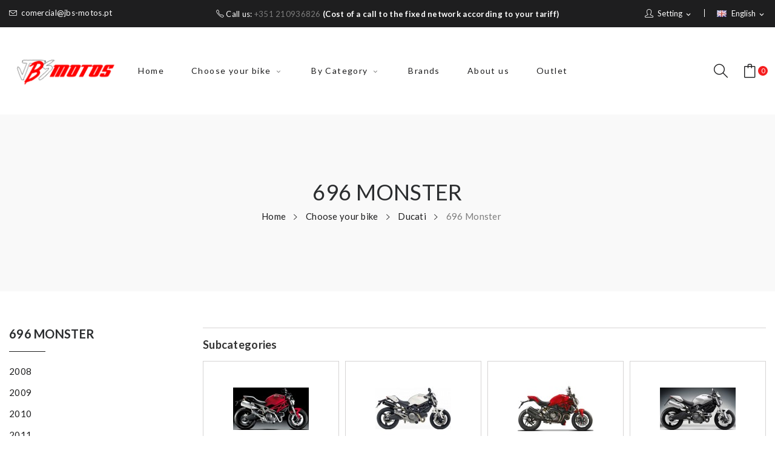

--- FILE ---
content_type: text/html; charset=utf-8
request_url: https://jbs-motos.pt/en/135-696-monster
body_size: 9948
content:
<!doctype html>
<html lang="en">

  <head>
    
      
  <meta charset="utf-8">


  <meta http-equiv="x-ua-compatible" content="ie=edge">



  <title>696 Monster</title>
  <meta name="description" content="">
  <meta name="keywords" content="">
        <link rel="canonical" href="https://jbs-motos.pt/en/135-696-monster">
    
                  <link rel="alternate" href="https://jbs-motos.pt/en/135-696-monster" hreflang="en-en">
                  <link rel="alternate" href="https://jbs-motos.pt/pt/135-696-monster" hreflang="pt-pt">
        



  <meta name="viewport" content="width=device-width, initial-scale=1">



  <link rel="icon" type="image/vnd.microsoft.icon" href="https://jbs-motos.pt/img/favicon.ico?1767608084">
  <link rel="shortcut icon" type="image/x-icon" href="https://jbs-motos.pt/img/favicon.ico?1767608084">

 
 <script src="https://ajax.googleapis.com/ajax/libs/jquery/3.2.1/jquery.min.js"></script>
 <link href="https://fonts.googleapis.com/css?family=Prata&display=swap&subset=cyrillic,cyrillic-ext,vietnamese" rel="stylesheet">

    <link rel="stylesheet" href="https://jbs-motos.pt/themes/theme_clima4/assets/css/theme.css" type="text/css" media="all">
  <link rel="stylesheet" href="https://jbs-motos.pt/modules/ps_searchbar/ps_searchbar.css" type="text/css" media="all">
  <link rel="stylesheet" href="https://jbs-motos.pt/modules/paypal/views/css/paypal_fo.css" type="text/css" media="all">
  <link rel="stylesheet" href="https://fonts.googleapis.com/css?family=Lato:100,100i,300,300i,400,400i,700,700i,900,900i&amp;display=swap&amp;subset=latin-ext" type="text/css" media="all">
  <link rel="stylesheet" href="https://jbs-motos.pt/modules/ps_facetedsearch/views/dist/front.css" type="text/css" media="all">
  <link rel="stylesheet" href="https://jbs-motos.pt/modules/productcomments/views/css/productcomments.css" type="text/css" media="all">
  <link rel="stylesheet" href="https://jbs-motos.pt/modules/wtbannerspecial/views/css/wtbannerspecial.css" type="text/css" media="all">
  <link rel="stylesheet" href="https://jbs-motos.pt/modules/ets_newproducts/views/css/slick.css" type="text/css" media="all">
  <link rel="stylesheet" href="https://jbs-motos.pt/modules/ets_newproducts/views/css/front.css" type="text/css" media="all">
  <link rel="stylesheet" href="https://jbs-motos.pt/modules/posrotatorimg/css/posrotatorimg.css" type="text/css" media="all">
  <link rel="stylesheet" href="https://jbs-motos.pt/modules/manucarousel/views/css/owl.carousel.min.css" type="text/css" media="all">
  <link rel="stylesheet" href="https://jbs-motos.pt/modules/manucarousel/views/css/front.css" type="text/css" media="all">
  <link rel="stylesheet" href="https://jbs-motos.pt/modules/posthemeoptions/views/css/posthemeoptions_s_1.css" type="text/css" media="all">
  <link rel="stylesheet" href="https://jbs-motos.pt/modules/posmegamenu//views/css/front.css" type="text/css" media="all">
  <link rel="stylesheet" href="https://jbs-motos.pt/modules/posmegamenu/views/css/posmegamenu_s_1.css" type="text/css" media="all">
  <link rel="stylesheet" href="https://jbs-motos.pt/js/jquery/ui/themes/base/minified/jquery-ui.min.css" type="text/css" media="all">
  <link rel="stylesheet" href="https://jbs-motos.pt/js/jquery/ui/themes/base/minified/jquery.ui.theme.min.css" type="text/css" media="all">
  <link rel="stylesheet" href="https://jbs-motos.pt/modules/blockwishlist/public/wishlist.css" type="text/css" media="all">
  <link rel="stylesheet" href="https://jbs-motos.pt/modules/ps_imageslider/css/homeslider.css" type="text/css" media="all">
  <link rel="stylesheet" href="https://jbs-motos.pt/modules/xipblog/css/xipblog.css" type="text/css" media="all">
  <link rel="stylesheet" href="https://jbs-motos.pt/themes/theme_clima4/assets/css/custom.css" type="text/css" media="all">




  

  <script type="text/javascript">
        var blockwishlistController = "https:\/\/jbs-motos.pt\/en\/module\/blockwishlist\/action";
        var prestashop = {"cart":{"products":[],"totals":{"total":{"type":"total","label":"Total","amount":0,"value":"\u20ac0.00"},"total_including_tax":{"type":"total","label":"Total (tax incl.)","amount":0,"value":"\u20ac0.00"},"total_excluding_tax":{"type":"total","label":"Total (tax excl.)","amount":0,"value":"\u20ac0.00"}},"subtotals":{"products":{"type":"products","label":"Subtotal","amount":0,"value":"\u20ac0.00"},"discounts":null,"shipping":{"type":"shipping","label":"Shipping","amount":0,"value":""},"tax":null},"products_count":0,"summary_string":"0 items","vouchers":{"allowed":1,"added":[]},"discounts":[],"minimalPurchase":10,"minimalPurchaseRequired":"A minimum shopping cart total of \u20ac10.00 (tax excl.) is required to validate your order. Current cart total is \u20ac0.00 (tax excl.)."},"currency":{"id":1,"name":"Euro","iso_code":"EUR","iso_code_num":"978","sign":"\u20ac"},"customer":{"lastname":null,"firstname":null,"email":null,"birthday":null,"newsletter":null,"newsletter_date_add":null,"optin":null,"website":null,"company":null,"siret":null,"ape":null,"is_logged":false,"gender":{"type":null,"name":null},"addresses":[]},"country":{"id_zone":9,"id_currency":0,"call_prefix":351,"iso_code":"PT","active":"1","contains_states":"0","need_identification_number":"0","need_zip_code":"1","zip_code_format":"NNNN-NNN","display_tax_label":"1","name":"Portugal","id":15},"language":{"name":"English (English)","iso_code":"en","locale":"en-US","language_code":"en-en","active":"1","is_rtl":"0","date_format_lite":"Y-m-d","date_format_full":"Y-m-d H:i:s","id":1},"page":{"title":"","canonical":"https:\/\/jbs-motos.pt\/en\/135-696-monster","meta":{"title":"696 Monster","description":"","keywords":"","robots":"index"},"page_name":"category","body_classes":{"lang-en":true,"lang-rtl":false,"country-PT":true,"currency-EUR":true,"layout-left-column":true,"page-category":true,"tax-display-enabled":true,"page-customer-account":false,"category-id-135":true,"category-696 Monster":true,"category-id-parent-15":true,"category-depth-level-4":true},"admin_notifications":[],"password-policy":{"feedbacks":{"0":"Very weak","1":"Weak","2":"Average","3":"Strong","4":"Very strong","Straight rows of keys are easy to guess":"Straight rows of keys are easy to guess","Short keyboard patterns are easy to guess":"Short keyboard patterns are easy to guess","Use a longer keyboard pattern with more turns":"Use a longer keyboard pattern with more turns","Repeats like \"aaa\" are easy to guess":"Repeats like \"aaa\" are easy to guess","Repeats like \"abcabcabc\" are only slightly harder to guess than \"abc\"":"Repeats like \"abcabcabc\" are only slightly harder to guess than \"abc\"","Sequences like abc or 6543 are easy to guess":"Sequences like \"abc\" or \"6543\" are easy to guess.","Recent years are easy to guess":"Recent years are easy to guess","Dates are often easy to guess":"Dates are often easy to guess","This is a top-10 common password":"This is a top-10 common password","This is a top-100 common password":"This is a top-100 common password","This is a very common password":"This is a very common password","This is similar to a commonly used password":"This is similar to a commonly used password","A word by itself is easy to guess":"A word by itself is easy to guess","Names and surnames by themselves are easy to guess":"Names and surnames by themselves are easy to guess","Common names and surnames are easy to guess":"Common names and surnames are easy to guess","Use a few words, avoid common phrases":"Use a few words, avoid common phrases","No need for symbols, digits, or uppercase letters":"No need for symbols, digits, or uppercase letters","Avoid repeated words and characters":"Avoid repeated words and characters","Avoid sequences":"Avoid sequences","Avoid recent years":"Avoid recent years","Avoid years that are associated with you":"Avoid years that are associated with you","Avoid dates and years that are associated with you":"Avoid dates and years that are associated with you","Capitalization doesn't help very much":"Capitalization doesn't help very much","All-uppercase is almost as easy to guess as all-lowercase":"All-uppercase is almost as easy to guess as all-lowercase","Reversed words aren't much harder to guess":"Reversed words aren't much harder to guess","Predictable substitutions like '@' instead of 'a' don't help very much":"Predictable substitutions like \"@\" instead of \"a\" don't help very much.","Add another word or two. Uncommon words are better.":"Add another word or two. Uncommon words are better."}}},"shop":{"name":"JBS MOTOS","logo":"https:\/\/jbs-motos.pt\/img\/logo-1767608084.jpg","stores_icon":"https:\/\/jbs-motos.pt\/img\/logo_stores.png","favicon":"https:\/\/jbs-motos.pt\/img\/favicon.ico"},"core_js_public_path":"\/themes\/","urls":{"base_url":"https:\/\/jbs-motos.pt\/","current_url":"https:\/\/jbs-motos.pt\/en\/135-696-monster","shop_domain_url":"https:\/\/jbs-motos.pt","img_ps_url":"https:\/\/jbs-motos.pt\/img\/","img_cat_url":"https:\/\/jbs-motos.pt\/img\/c\/","img_lang_url":"https:\/\/jbs-motos.pt\/img\/l\/","img_prod_url":"https:\/\/jbs-motos.pt\/img\/p\/","img_manu_url":"https:\/\/jbs-motos.pt\/img\/m\/","img_sup_url":"https:\/\/jbs-motos.pt\/img\/su\/","img_ship_url":"https:\/\/jbs-motos.pt\/img\/s\/","img_store_url":"https:\/\/jbs-motos.pt\/img\/st\/","img_col_url":"https:\/\/jbs-motos.pt\/img\/co\/","img_url":"https:\/\/jbs-motos.pt\/themes\/theme_clima4\/assets\/img\/","css_url":"https:\/\/jbs-motos.pt\/themes\/theme_clima4\/assets\/css\/","js_url":"https:\/\/jbs-motos.pt\/themes\/theme_clima4\/assets\/js\/","pic_url":"https:\/\/jbs-motos.pt\/upload\/","theme_assets":"https:\/\/jbs-motos.pt\/themes\/theme_clima4\/assets\/","theme_dir":"https:\/\/jbs-motos.pt\/home\/zcdigtss\/public_html\/themes\/theme_clima4\/","pages":{"address":"https:\/\/jbs-motos.pt\/en\/address","addresses":"https:\/\/jbs-motos.pt\/en\/addresses","authentication":"https:\/\/jbs-motos.pt\/en\/login","manufacturer":"https:\/\/jbs-motos.pt\/en\/manufacturers","cart":"https:\/\/jbs-motos.pt\/en\/cart","category":"https:\/\/jbs-motos.pt\/en\/index.php?controller=category","cms":"https:\/\/jbs-motos.pt\/en\/index.php?controller=cms","contact":"https:\/\/jbs-motos.pt\/en\/contact-us","discount":"https:\/\/jbs-motos.pt\/en\/discount","guest_tracking":"https:\/\/jbs-motos.pt\/en\/guest-tracking","history":"https:\/\/jbs-motos.pt\/en\/order-history","identity":"https:\/\/jbs-motos.pt\/en\/identity","index":"https:\/\/jbs-motos.pt\/en\/","my_account":"https:\/\/jbs-motos.pt\/en\/my-account","order_confirmation":"https:\/\/jbs-motos.pt\/en\/order-confirmation","order_detail":"https:\/\/jbs-motos.pt\/en\/index.php?controller=order-detail","order_follow":"https:\/\/jbs-motos.pt\/en\/order-follow","order":"https:\/\/jbs-motos.pt\/en\/order","order_return":"https:\/\/jbs-motos.pt\/en\/index.php?controller=order-return","order_slip":"https:\/\/jbs-motos.pt\/en\/credit-slip","pagenotfound":"https:\/\/jbs-motos.pt\/en\/page-not-found","password":"https:\/\/jbs-motos.pt\/en\/password-recovery","pdf_invoice":"https:\/\/jbs-motos.pt\/en\/index.php?controller=pdf-invoice","pdf_order_return":"https:\/\/jbs-motos.pt\/en\/index.php?controller=pdf-order-return","pdf_order_slip":"https:\/\/jbs-motos.pt\/en\/index.php?controller=pdf-order-slip","prices_drop":"https:\/\/jbs-motos.pt\/en\/prices-drop","product":"https:\/\/jbs-motos.pt\/en\/index.php?controller=product","registration":"https:\/\/jbs-motos.pt\/en\/index.php?controller=registration","search":"https:\/\/jbs-motos.pt\/en\/search","sitemap":"https:\/\/jbs-motos.pt\/en\/sitemap","stores":"https:\/\/jbs-motos.pt\/en\/stores","supplier":"https:\/\/jbs-motos.pt\/en\/supplier","new_products":"https:\/\/jbs-motos.pt\/en\/new-products","brands":"https:\/\/jbs-motos.pt\/en\/manufacturers","register":"https:\/\/jbs-motos.pt\/en\/index.php?controller=registration","order_login":"https:\/\/jbs-motos.pt\/en\/order?login=1"},"alternative_langs":{"en-en":"https:\/\/jbs-motos.pt\/en\/135-696-monster","pt-pt":"https:\/\/jbs-motos.pt\/pt\/135-696-monster"},"actions":{"logout":"https:\/\/jbs-motos.pt\/en\/?mylogout="},"no_picture_image":{"bySize":{"cart_default":{"url":"https:\/\/jbs-motos.pt\/img\/p\/en-default-cart_default.jpg","width":125,"height":138},"small_default":{"url":"https:\/\/jbs-motos.pt\/img\/p\/en-default-small_default.jpg","width":125,"height":138},"home_default":{"url":"https:\/\/jbs-motos.pt\/img\/p\/en-default-home_default.jpg","width":360,"height":396},"medium_default":{"url":"https:\/\/jbs-motos.pt\/img\/p\/en-default-medium_default.jpg","width":452,"height":497},"large_default":{"url":"https:\/\/jbs-motos.pt\/img\/p\/en-default-large_default.jpg","width":727,"height":800}},"small":{"url":"https:\/\/jbs-motos.pt\/img\/p\/en-default-cart_default.jpg","width":125,"height":138},"medium":{"url":"https:\/\/jbs-motos.pt\/img\/p\/en-default-home_default.jpg","width":360,"height":396},"large":{"url":"https:\/\/jbs-motos.pt\/img\/p\/en-default-large_default.jpg","width":727,"height":800},"legend":""}},"configuration":{"display_taxes_label":true,"display_prices_tax_incl":true,"is_catalog":false,"show_prices":true,"opt_in":{"partner":false},"quantity_discount":{"type":"discount","label":"Unit discount"},"voucher_enabled":1,"return_enabled":0},"field_required":[],"breadcrumb":{"links":[{"title":"Home","url":"https:\/\/jbs-motos.pt\/en\/"},{"title":"Choose your bike","url":"https:\/\/jbs-motos.pt\/en\/12-choose-your-bike"},{"title":"Ducati","url":"https:\/\/jbs-motos.pt\/en\/15-ducati"},{"title":"696 Monster","url":"https:\/\/jbs-motos.pt\/en\/135-696-monster"}],"count":4},"link":{"protocol_link":"https:\/\/","protocol_content":"https:\/\/"},"time":1769461864,"static_token":"494bf55cc21557fe55b9dff17d09ee5b","token":"9fe5ca16c922ce3eaf78a54096b9ea02","debug":false};
        var prestashopFacebookAjaxController = "https:\/\/jbs-motos.pt\/en\/module\/ps_facebook\/Ajax";
        var productsAlreadyTagged = [];
        var psemailsubscription_subscription = "https:\/\/jbs-motos.pt\/en\/module\/ps_emailsubscription\/subscription";
        var removeFromWishlistUrl = "https:\/\/jbs-motos.pt\/en\/module\/blockwishlist\/action?action=deleteProductFromWishlist";
        var wishlistAddProductToCartUrl = "https:\/\/jbs-motos.pt\/en\/module\/blockwishlist\/action?action=addProductToCart";
        var wishlistUrl = "https:\/\/jbs-motos.pt\/en\/module\/blockwishlist\/view";
        var xip_base_dir = "https:\/\/jbs-motos.pt\/";
      </script>



  
<style type="text/css">
.animation1 {
	 -webkit-transition-duration: 500ms !important;
    -moz-transition-duration: 500ms !important;
    -o-transition-duration: 500ms !important;
    transition-duration: 500ms !important;
}

</style>        <!--Start of Zopim Live Chat Script-->
    
    <script type="text/javascript">
        window.$zopim || (function (d, s) {
            var z = $zopim = function (c) {
                z._.push(c)
            }, $ = z.s =
                d.createElement(s), e = d.getElementsByTagName(s)[0];
            z.set = function (o) {
                z.set._.push(o)
            };
            z._ = [];
            z.set._ = [];
            $.async = !0;
            $.setAttribute('charset', 'utf-8');
            $.src = '//v2.zopim.com/?4gJOzQCFF0XsxqGUtANpFPkwiVtDLA6C';
            z.t = +new Date;
            $.type = 'text/javascript';
            e.parentNode.insertBefore($, e)
        })(document, 'script');
        
            </script>
    <!--End of Zopim Live Chat Script-->
                    



    
  </head>

  <body itemscope itemtype="http://schema.org/WebPage" id="category"  class="lang-en country-pt currency-eur layout-left-column page-category tax-display-enabled category-id-135 category-696-monster category-id-parent-15 category-depth-level-4"> 

    
      
    

    <main>
      
              

      <header id="header">
        
          
<div class="header-banner">
	
</div>



<nav class="header-nav">
	<div class="container-fluid"> 
		<div class="hidden-md-down">
			  <div id="_desktop_static">
<div class="static-nav"><span class="shop-phone"> <i class="icon-phone"></i> Call us: <a href="tel:00351210936826">+351 210936826</a><strong> (Cost of a call to the fixed network according to your tariff)</strong> </span></div>
</div>
<div id="_desktop_language_selector">
	<div class="language-selector-wrapper selector-block hidden-md-down">
	 <span id="language-selector-label" class=" selector-label hidden-lg-down">Language :</span>
	<div class="language-selector localiz_block  dropdown js-dropdown">
	  <button data-toggle="dropdown" class=" btn-unstyle" aria-haspopup="true" aria-expanded="false" aria-label="Language dropdown">
		<img src="https://jbs-motos.pt/img/l/1.jpg" alt="" width="16" height="11" />
		<span class="expand-more">English</span>
		<i class="material-icons">expand_more</i>
	  </button>
	  <ul class="dropdown-menu" aria-labelledby="language-selector-label">
				  <li  class="current" >
			<a href="https://jbs-motos.pt/en/135-696-monster" class="dropdown-item"><img src="https://jbs-motos.pt/img/l/1.jpg" alt="" width="16" height="11" />English</a>
		  </li>
				  <li >
			<a href="https://jbs-motos.pt/pt/135-696-monster" class="dropdown-item"><img src="https://jbs-motos.pt/img/l/2.jpg" alt="" width="16" height="11" />Português</a>
		  </li>
			  </ul>
	</div>
	</div>
	<div class="language-selector-wrapper hidden-lg-up">
		<div class="selector-mobile dropdown js-dropdown">
		  <button data-toggle="dropdown" class=" btn-unstyle" aria-haspopup="true" aria-expanded="false" aria-label="Language dropdown">
			<img src="https://jbs-motos.pt/img/l/1.jpg" alt="" width="16" height="11" />
			<span class="expand-more">English</span>
			<i class="material-icons">expand_more</i>
		  </button>
		  <ul class="dropdown-menu" aria-labelledby="language-selector-label">
						  <li  class="current" >
				<a href="https://jbs-motos.pt/en/135-696-monster" class="dropdown-item"><img src="https://jbs-motos.pt/img/l/1.jpg" alt="" width="16" height="11" />English</a>
			  </li>
						  <li >
				<a href="https://jbs-motos.pt/pt/135-696-monster" class="dropdown-item"><img src="https://jbs-motos.pt/img/l/2.jpg" alt="" width="16" height="11" />Português</a>
			  </li>
					  </ul>
		</div>
	</div>
</div>
<div id="_desktop_user_info">
	<div class="user-info-block selector-block">
		<div class="currency-selector localiz_block dropdown js-dropdown">
			<button data-target="#" data-toggle="dropdown" class=" btn-unstyle hidden-md-down">
			  <span class="expand-more"><i class="icon-user"></i>Setting</span>
			  <i class="material-icons">expand_more</i>
			</button>
			<button data-target="#" data-toggle="dropdown" class=" btn-unstyle hidden-lg-up">
				<i class="icon-user"></i>
			</button>
			<ul class="dropdown-menu">
			<li>
				<a href="https://jbs-motos.pt/en/my-account" rel="nofollow" class="dropdown-item">My account</a>
			</li>
			<li>
			<li>
				<a href="https://jbs-motos.pt/en/cart?action=show" class="dropdown-item" >Checkout</a>
			</li>
			<li>
								  <a
					href="https://jbs-motos.pt/en/my-account"
					title="Log in to your customer account"
					rel="nofollow" class="dropdown-item"
				  >
					<span>Sign in</span>
				  </a>
			  </li>
						</ul>
		</div>
	</div>
	
</div>
<div id="_desktop_contact_link">
  <div class="contact-link">
			<div class="data email">
	 <a href="mailto:comercial@jbs-motos.pt"><i class="icon-envelope"></i>comercial@jbs-motos.pt</a>
	</div>
	  </div>
</div>

		</div>
		<div class="hidden-lg-up  mobile">
			<div id="_mobile_static"></div>	
			<div class="row row-mobile">
				<div class="col-mobile col-md-4 col-xs-4">
					<div class="float-xs-left" id="menu-icon">
						<i class="icon-menu"></i>
					</div>
					<div id="mobile_top_menu_wrapper" class="row hidden-lg-up" style="display:none;">
						<div class="top-header-mobile">
							<div id="_mobile_contact_link"></div>							
							<div id="_mobile_compare"></div>
							<div id="_mobile_wishtlist"></div>
						</div>
						<div id="_mobile_currency_selector"></div>
						<div id="_mobile_language_selector"></div>				
						<div class="menu-close"> 
							menu <i class="material-icons float-xs-right">arrow_back</i>
						</div>
						<div class="menu-tabs">							
							<div class="js-top-menu-bottom">												
								<div id="_mobile_megamenu"></div>
							</div>
							
						</div>
					 </div>
				</div>
				<div class="col-mobile col-md-4 col-xs-4">
					<div class="top-logo" id="_mobile_logo"></div>
				</div>
				<div class="col-mobile col-md-4 col-xs-4">				
					<div id="_mobile_cart_block"></div>
					<div id="_mobile_user_info"></div>
				</div>
			</div>
			<div id="_mobile_search_block"></div>
		</div>
	</div>
</nav>



<div class="header-top hidden-md-down">
	<div class="container-fluid">
		<div class="row">
			<div class="col col-left col-lg-2" id="_desktop_logo">
								<a href="https://jbs-motos.pt/">
				<img class="logo img-responsive" src="https://jbs-motos.pt/img/logo-1767608084.jpg" alt="JBS MOTOS">
				</a>
							</div>
			<div class=" col col-center col-lg-8 col-sm-12 position-static">	
				<div id="_desktop_megamenu" class="use-sticky ">
<div class="pos-menu-horizontal">
	<ul class="menu-content"> 
						<li class=" menu-item menu-item1   ">
					
					<a  style="" href="https://jbs-motos.pt/en/" >
						
												<span>Home</span>
																							</a>
																									</li>
						<li class=" menu-item menu-item3  hasChild ">
					
					<a  style="" href="/en/12-choose-your-bike" >
						
												<span> Choose your bike</span>
												 <i class="hidden-md-down pe-7s-angle-down"></i>											</a>
																																	
						<span class="icon-drop-mobile"><i class="material-icons add">add </i><i class="material-icons remove">remove </i></span>						<div class="pos-sub-menu menu-dropdown col-xs-12 col-sm-12  menu_slidedown">
						<div class="pos-sub-inner">
													<div class="pos-menu-row row ">
																											<div class="pos-menu-col col-xs-12 col-sm-12  ">
																																		<ul class="ul-column ">
																									<li class="submenu-item ">
																																												<div class="html-block">
																<div class="sub-container mega" style="left: 0px; top: 39px; z-index: 1000;">
<ul>
<li id="menu-item-13" class="hasimage  mega-unit mega-hdr"><a href="/en/13-aprilia" title=" Escolha a sua Aprilia " class="mega-hdr-a"> <img src="https://jbs-motos.pt//img/c/13-medium_default.jpg" alt="Aprilia Image" style="height: auto;" /> Aprilia </a></li>
<li id="menu-item-27732" class="hasimage  mega-unit mega-hdr"><a href="/en/27732-benelli" title=" Escolha a sua Benelli " class="mega-hdr-a"> <img src="https://jbs-motos.pt//img/c/27732-medium_default.jpg" alt="Benelli Image" style="height: auto;" /> Benelli </a></li>
<li id="menu-item-14" class="hasimage  mega-unit mega-hdr"><a href="/en/14-bmw" title=" Escolha a sua BMW " class="mega-hdr-a"> <img src="https://jbs-motos.pt//img/c/14-medium_default.jpg" alt="BMW Image" style="height: auto;" /> BMW </a></li>
<li id="menu-item-15" class="hasimage  mega-unit mega-hdr"><a href="/en/15-ducati" title=" Escolha a sua Ducati " class="mega-hdr-a"> <img src="https://jbs-motos.pt//img/c/15-medium_default.jpg" alt="Ducati Image" style="height: auto;" /> Ducati </a></li>
<li class="hasimage  mega-unit mega-hdr"><a href="/en/31541-gasgas" title="" class="mega-hdr-a"> <img src="https://jbs-motos.pt//img/c/31541-medium_default.jpg" alt="GASGAS Image" style="height: auto;" /> GASGAS</a></li>
<li id="menu-item-16" class="hasimage  mega-unit mega-hdr last"><a href="/en/16-harley-davidson" title=" Escolha a sua Harley " class="mega-hdr-a"> <img src="https://jbs-motos.pt//img/c/16-medium_default.jpg" alt="Harley-Davidson Image" style="height: auto;" /> Harley-Davidson </a></li>
<li id="menu-item-17" class="hasimage  mega-unit mega-hdr"><a href="/en/17-honda" title=" Escolha a sua Honda " class="mega-hdr-a"> <img src="https://jbs-motos.pt//img/c/17-medium_default.jpg" alt="Honda Image" style="height: auto;" /> Honda </a></li>
<li id="menu-item-18" class="hasimage  mega-unit mega-hdr"><a href="/en/18-husqvarna" title=" Escolha a sua husqvarna " class="mega-hdr-a"> <img src="https://jbs-motos.pt//img/c/18-medium_default.jpg" alt="Husqvarna Image" style="height: auto;" /> Husqvarna </a></li>
<li id="menu-item-29565" class="hasimage  mega-unit mega-hdr"><a href="/en/29565-indian" title="" class="mega-hdr-a"> <img src="https://jbs-motos.pt//img/c/29565-medium_default.jpg" alt="Indian Image" style="height: auto;" /> Indian </a></li>
<li id="menu-item-19" class="hasimage  mega-unit mega-hdr"><a href="/en/19-kawasaki" title=" Escolha a sua Kawasaki " class="mega-hdr-a"> <img src="https://jbs-motos.pt//img/c/19-medium_default.jpg" alt="Kawasaki Image" style="height: auto;" /> Kawasaki </a></li>
<li id="menu-item-35667" class="hasimage  mega-unit mega-hdr"><a href="/en/35667-keeway" title=" Escolha a sua Keeway " class="mega-hdr-a"> <img src="https://jbs-motos.pt/c/35667-medium_default/keeway.jpg" alt="Keeway Image" style="height: auto;" /> Keeway </a></li>
<li id="menu-item-20" class="hasimage  mega-unit mega-hdr"><a href="/en/20-ktm" title=" Escolha a sua KTM " class="mega-hdr-a"> <img src="https://jbs-motos.pt//img/c/20-medium_default.jpg" alt="KTM Image" style="height: auto;" /> KTM </a></li>
<li id="menu-item-27697" class="hasimage  mega-unit mega-hdr last"><a href="/en/27697-kymco" title=" Escolha a sua Kymco " class="mega-hdr-a"> <img src="https://jbs-motos.pt//img/c/27697-medium_default.jpg" alt="Kymco Image" style="height: auto;" /> Kymco </a></li>
<li id="menu-item-27724" class="hasimage  mega-unit mega-hdr"><a href="/en/27724-moto-guzzi" title=" Escolha a sua Moto Guzzi " class="mega-hdr-a"> <img src="https://jbs-motos.pt//img/c/27724-medium_default.jpg" alt="Moto Guzzi Image" style="height: auto;" /> Moto Guzzi </a></li>
<li id="menu-item-21" class="hasimage  mega-unit mega-hdr"><a href="/en/21-mv-agusta" title=" Escolha a sua MV " class="mega-hdr-a"> <img src="https://jbs-motos.pt//img/c/21-medium_default.jpg" alt="MV Agusta Image" style="height: auto;" /> MV Agusta </a></li>
<li id="menu-item-27418" class="hasimage  mega-unit mega-hdr"><a href="/en/27418-piaggio" title=" Escolha a sua Piaggio " class="mega-hdr-a"> <img src="https://jbs-motos.pt//img/c/27418-medium_default.jpg" alt="Piaggio Image" style="height: auto;" /> Piaggio </a></li>
<li id="menu-item-22" class="hasimage  mega-unit mega-hdr"><a href="/en/22-suzuki" title=" Escolha a sua Suzuki " class="mega-hdr-a"> <img src="https://jbs-motos.pt//img/c/22-medium_default.jpg" alt="Suzuki Image" style="height: auto;" /> Suzuki </a></li>
<li id="menu-item-31922" class="hasimage  mega-unit mega-hdr"><a href="/en/31922-sym" title="" class="mega-hdr-a"> <img src="https://jbs-motos.pt//img/c/31922-medium_default.jpg" alt="SYM Image" style="height: auto;" /> SYM </a></li>
<li id="menu-item-23" class="hasimage  mega-unit mega-hdr last"><a href="/en/23-triumph" title=" Escolha a sua Triumph " class="mega-hdr-a"> <img src="https://jbs-motos.pt//img/c/23-medium_default.jpg" alt="Triumph Image" style="height: auto;" /> Triumph </a></li>
<li id="menu-item-35980" class="hasimage  mega-unit mega-hdr last"><a href="/en/35980-voge" title=" Escolha a sua Voge " class="mega-hdr-a"> <img src="https://jbs-motos.pt/c/35980-medium_default/voge.jpg" alt="Voge Image" style="height: auto;" /> Voge </a></li>
<li id="menu-item-24" class="hasimage  mega-unit mega-hdr"><a href="/en/24-yamaha" title=" Escolha a sua Yamaha " class="mega-hdr-a"> <img src="https://jbs-motos.pt//img/c/24-medium_default.jpg" alt="Yamaha Image" style="height: auto;" /> Yamaha </a></li>
<li class="hasimage  mega-unit mega-hdr last"><a href="/en/34051-royal-enfield" title="" class="mega-hdr-a"> <img src="https://jbs-motos.pt//img/c/34051-medium_default.jpg" alt="Royal Enfield Image" style="height: auto;" /> ROYAL ENFIELD </a></li>
<li id="menu-item-34067" class="hasimage  mega-unit mega-hdr last"><a href="/en/34067-moto-morini" title="" class="mega-hdr-a"> <img src="https://jbs-motos.pt/c/34067-medium_default/moto-morini.jpg" alt="Moto Morini Image" style="height: auto;" /> Moto Morini </a></li>
<li id="menu-item-34068" class="hasimage  mega-unit mega-hdr last"><a href="/en/34068-cf-moto" title="" class="mega-hdr-a"> <img src="https://jbs-motos.pt/c/34068-medium_default/cf-moto.jpg" alt="CF Moto Image" style="height: auto;" /> CF Moto </a></li>
<li id="menu-item-35685" class="hasimage  mega-unit mega-hdr last"><a href="/en/35685-brixton-motorcycles" title="" class="mega-hdr-a"> <img src="https://jbs-motos.pt/c/35685-medium_default/brixton-motorcycles.jpg" alt="Brixton Motorcycles Image" style="height: auto;" /> Brixton Motorcycles </a></li>
<li id="menu-item-35823" class="hasimage  mega-unit mega-hdr last"><a href="/en/35823-kove" title="" class="mega-hdr-a"> <img src="https://jbs-motos.pt/c/35823-medium_default/kove.jpg" alt="Kove Image" style="height: auto;" /> Kove </a></li>
<li id="menu-item-35930" class="hasimage  mega-unit mega-hdr last"><a href="/en/35930-montesa" title="" class="mega-hdr-a"> <img src="https://jbs-motos.pt/c/35930-medium_default/montesa.jpg" alt="Montesa Image" style="height: auto;" /> Montesa </a></li>
<li id="menu-item-35962" class="hasimage  mega-unit mega-hdr last"><a href="/en/35962-qjmotor" title="" class="mega-hdr-a"> <img src="https://jbs-motos.pt/c/35962-medium_default/qjmotor.jpg" alt="QJMotor Image" style="height: auto;" /> QJMotor </a></li>
</ul>
</div>
															</div>
																																										</li>
																								</ul>
																					</div>
																								</div>
												
						</div>
						</div>
															</li>
						<li class=" menu-item menu-item4  hasChild ">
					
					<a  style="" href="/en/301-by-category" >
						
												<span>By Category</span>
												 <i class="hidden-md-down pe-7s-angle-down"></i>											</a>
																																	
						<span class="icon-drop-mobile"><i class="material-icons add">add </i><i class="material-icons remove">remove </i></span>						<div class="pos-sub-menu menu-dropdown col-xs-12 col-sm-12  menu_slidedown">
						<div class="pos-sub-inner">
													<div class="pos-menu-row row ">
																											<div class="pos-menu-col col-xs-12 col-sm-12  ">
																																		<ul class="ul-column ">
																									<li class="submenu-item ">
																																												<div class="html-block">
																<div class="sub-container mega" style="left: 0px; top: 39px; z-index: 1000;">
<div class="row" style="width: 1080px;">
<ul>
<li id="menu-item-303" class="hasimage  mega-unit mega-hdr" style="background: transparent url('https://jbs-motos.pt//img/c/303-medium_default.jpg') center 0px no-repeat; padding: 125px 0px 0px; height: 31px;"><a href="/en/303-indicator-lights" title="" class="mega-hdr-a" style="height: auto;"> INDICATOR LIGHTS </a></li>
<li id="menu-item-304" class="hasimage  mega-unit mega-hdr" style="background: transparent url('https://jbs-motos.pt//img/c/304-medium_default.jpg') center 0px no-repeat; padding: 125px 0px 0px; height: 31px;"><a href="/en/304-handlebar-caps" title="" class="mega-hdr-a" style="height: auto;"> HANDLEBAR CAPS </a></li>
<li id="menu-item-308" class="hasimage  mega-unit mega-hdr" style="background: transparent url('https://jbs-motos.pt//img/c/308-medium_default.jpg') center 0px no-repeat; padding: 125px 0px 0px; height: 31px;"><a href="/en/308-grips" title="" class="mega-hdr-a" style="height: auto;"> GRIPS </a></li>
<li id="menu-item-309" class="hasimage  mega-unit mega-hdr" style="background: transparent url('https://jbs-motos.pt//img/c/309-medium_default.jpg') center 0px no-repeat; padding: 125px 0px 0px; height: 31px;"><a href="/en/309-steering" title="" class="mega-hdr-a" style="height: auto;"> Steering </a></li>
<li id="menu-item-310" class="hasimage  mega-unit mega-hdr" style="background: transparent url('https://jbs-motos.pt//img/c/310-medium_default.jpg') center 0px no-repeat; padding: 125px 0px 0px; height: 31px;"><a href="/en/310-maintenance" title="" class="mega-hdr-a" style="height: auto;"> MAINTENANCE </a></li>
<li id="menu-item-311" class="hasimage  mega-unit mega-hdr last" style="background: transparent url('https://jbs-motos.pt//img/c/311-medium_default.jpg') center 0px no-repeat; padding: 125px 0px 0px; height: 31px;"><a href="/en/311-lighting" title="" class="mega-hdr-a" style="height: auto;"> Lighting </a></li>
</ul>
</div>
<div class="row" style="width: 1080px;">
<ul>
<li id="menu-item-984" class="hasimage  mega-unit mega-hdr" style="background: transparent url('https://jbs-motos.pt//img/c/984-medium_default.jpg') center 0px no-repeat; padding: 125px 0px 0px; height: 47px;"><a href="/en/984-fluid-tanks" title="" class="mega-hdr-a" style="height: auto;"> Fluid Tanks </a></li>
<li id="menu-item-1197" class="hasimage  mega-unit mega-hdr" style="background: transparent url('https://jbs-motos.pt//img/c/1197-medium_default.jpg') center 0px no-repeat; padding: 125px 0px 0px; height: 47px;"><a href="/en/1197-mirrors" title="" class="mega-hdr-a" style="height: auto;"> Mirrors </a></li>
<li id="menu-item-25328" class="hasimage  mega-unit mega-hdr" style="background: transparent url('https://jbs-motos.pt//img/c/25328-medium_default.jpg') center 0px no-repeat; padding: 125px 0px 0px; height: 47px;"><a href="/en/25328-brake-system" title="" class="mega-hdr-a" style="height: auto;"> Brake System / Clutch </a></li>
<li id="menu-item-25906" class="hasimage  mega-unit mega-hdr" style="background: transparent url('https://jbs-motos.pt//img/c/25906-medium_default.jpg') center 0px no-repeat; padding: 125px 0px 0px; height: 47px;"><a href="/en/25906-batteries-accessories" title="" class="mega-hdr-a" style="height: auto;"> Batteries & Accessories </a></li>
<li id="menu-item-25991" class="hasimage  mega-unit mega-hdr" style="background: transparent url('https://jbs-motos.pt//img/c/25991-medium_default.jpg') center 0px no-repeat; padding: 125px 0px 0px; height: 47px;"><a href="/en/25991-electronics" title="" class="mega-hdr-a" style="height: auto;"> Electronics </a></li>
<li id="menu-item-27211" class="hasimage  mega-unit mega-hdr last" style="background: transparent url('https://jbs-motos.pt//img/c/27211-medium_default.jpg') center 0px no-repeat; padding: 125px 0px 0px; height: 47px;"><a href="/en/27211-pegs" title="" class="mega-hdr-a" style="height: auto;"> Pegs </a></li>
</ul>
</div>
<div class="row" style="width: 1080px;">
<ul>
<li id="menu-item-4831" class="hasimage  mega-unit mega-hdr" style="background: transparent url('https://jbs-motos.pt//img/c/4831-medium_default.jpg') center 0px no-repeat; padding: 125px 0px 0px; height: 63px;"><a href="/en/4831-transport-and-parking" title="" class="mega-hdr-a" style="height: auto;"> Transport and Parking </a></li>
<li id="menu-item-25424" class="hasimage  mega-unit mega-hdr" style="background: transparent url('https://jbs-motos.pt//img/c/25424-medium_default.jpg') center 0px no-repeat; padding: 125px 0px 0px; height: 63px;"><a href="/en/25424-rearstands-and-accessories" title="" class="mega-hdr-a" style="height: auto;"> Rearstands and Accessories </a></li>
<li id="menu-item-25927" class="hasimage  mega-unit mega-hdr" style="background: transparent url('https://jbs-motos.pt//img/c/25927-medium_default.jpg') center 0px no-repeat; padding: 125px 0px 0px; height: 63px;"><a href="/en/25927-tank-stickers" title="" class="mega-hdr-a" style="height: auto;"> Tank Stickers </a></li>
<li id="menu-item-27420" class="hasimage  mega-unit mega-hdr" style="background: transparent url('https://jbs-motos.pt//img/c/27420-medium_default.jpg') center 0px no-repeat; padding: 125px 0px 0px; height: 63px;"><a href="/en/27420-license-plate-support-and-accessories" title="" class="mega-hdr-a" style="height: auto;"> License Plate Support and Accessories </a></li>
<li id="menu-item-27582" class="hasimage  mega-unit mega-hdr" style="background: transparent url('https://jbs-motos.pt//img/c/27582-medium_default.jpg') center 0px no-repeat; padding: 125px 0px 0px; height: 63px;"><a href="/en/27582-wheels-accessories" title="" class="mega-hdr-a" style="height: auto;"> Wheels & Accessories </a></li>
<li id="menu-item-27661" class="hasimage  mega-unit mega-hdr last" style="background: transparent url('https://jbs-motos.pt//img/c/27661-medium_default.jpg') center 0px no-repeat; padding: 125px 0px 0px; height: 63px;"><a href="/en/27661-repair-parts" title="" class="mega-hdr-a" style="height: auto;"> Repair Parts </a></li>
</ul>
</div>
<div class="row" style="width: 1080px;">
<ul>
<li id="menu-item-27759" class="hasimage  mega-unit mega-hdr" style="background: transparent url('https://jbs-motos.pt//img/c/27759-medium_default.jpg') center 0px no-repeat; padding: 125px 0px 0px; height: 31px;"><a href="/en/27759-merchandise" title="" class="mega-hdr-a" style="height: auto;"> Merchandise </a></li>
<li id="menu-item-27815" class="hasimage  mega-unit mega-hdr" style="background: transparent url('https://jbs-motos.pt//img/c/27815-medium_default.jpg') center 0px no-repeat; padding: 125px 0px 0px; height: 31px;"><a href="/en/27815-bancos" title="" class="mega-hdr-a" style="height: auto;"> Bancos </a></li>
<li id="menu-item-31034" class="hasimage  mega-unit mega-hdr last" style="background: transparent url('https://jbs-motos.pt//img/c/31034-medium_default.jpg') center 0px no-repeat; padding: 125px 0px 0px; height: 31px;"><a href="/en/31034-transmission" title="" class="mega-hdr-a" style="height: auto;"> Transmission </a></li>
</ul>
</div>
</div>
															</div>
																																										</li>
																								</ul>
																					</div>
																								</div>
												
						</div>
						</div>
															</li>
						<li class=" menu-item menu-item6   ">
					
					<a  style="" href="https://jbs-motos.pt/en/manufacturers" >
						
												<span>Brands</span>
																							</a>
																									</li>
						<li class=" menu-item menu-item8   ">
					
					<a  style="" href="https://jbs-motos.pt/en/content/4-about-us" >
						
												<span>About us</span>
																							</a>
																									</li>
						<li class=" menu-item menu-item9   ">
					
					<a  style="" href="https://jbs-motos.pt/en/36022-outlet" >
						
												<span>Outlet</span>
																							</a>
																									</li>
			</ul>
	
</div>
</div>		
			</div>
			<div class=" col col-right col-lg-2 col-sm-12 position-static">	
				<div id="_desktop_cart_block">
	<div class="blockcart cart-preview" data-refresh-url="//jbs-motos.pt/en/module/ps_shoppingcart/ajax" data-cartitems="0">
		<div class="button_cart">
			<a rel="nofollow" href="//jbs-motos.pt/en/cart?action=show" class="desktop hidden-md-down">
				 <i class="icon-bag"></i>
				 <span class="item_count">0</span>
				 <span class="item_total">€0.00</span>
			</a>
			<a rel="nofollow" href="//jbs-motos.pt/en/cart?action=show" class="mobile hidden-lg-up">
				 <i class="icon-bag"></i>
				<span class="item_count">0</span>
			</a>
		</div>
		<div class="popup_cart">
			<div class="content-cart">
				<div class="mini_cart_arrow"></div>
				<ul>
				  				</ul>
				<div class="price_content">
					<div class="cart-subtotals">
					   						  							<div class="cart-summary-line" id="cart-subtotal-products">
							  <span class="label js-subtotal">
																  0 items
															  </span>
							  <span class="value">
								€0.00
							  </span>
							  							</div>
						  												  												  												  											</div>
					<div class="cart-total price_inline">
					  <span class="label" style="font-weight:700;">Total</span>
					  <span class="value" style="font-weight:700;">€0.00</span>
					</div>
				</div>
				<div class="checkout">
					<a href="//jbs-motos.pt/en/cart?action=show" class="btn btn-primary">Checkout</a> 
				</div>
			</div>
		</div>
	</div>
</div>
<!-- Block search module TOP -->
<div id="_desktop_search_block">
<div class="block-search  dropdown js-dropdown">
	<span class="search-icon" data-toggle="dropdown"><i class="icon-magnifier"></i></span>
	<div id="search_widget" class="search_top dropdown-menu" data-search-controller-url="//jbs-motos.pt/en/search">
		<form method="get" action="//jbs-motos.pt/en/search">
			<input type="hidden" name="controller" value="search">
			<input class="text_input" type="text" name="s" value="" placeholder="Search our catalog">
			<button type="submit">
				<i class="icon-magnifier"></i>
			</button>
		</form>
	</div>
</div>
</div>

<!-- /Block search module TOP -->		
			</div>
			
		</div>
	</div>

</div>




        
		
			<div class="breadcrumb_container " data-depth="4">
	<div class="container">
								<div class="name_category"><h2>696 Monster</h2></div>
							<nav data-depth="4" class="breadcrumb">
		  <ol itemscope itemtype="http://schema.org/BreadcrumbList">
			
			  				
				  <li itemprop="itemListElement" itemscope itemtype="http://schema.org/ListItem">
					<a itemprop="item" href="https://jbs-motos.pt/en/">
					  <span itemprop="name">Home</span>
					</a>
					<meta itemprop="position" content="1">
				  </li>
				
			  				
				  <li itemprop="itemListElement" itemscope itemtype="http://schema.org/ListItem">
					<a itemprop="item" href="https://jbs-motos.pt/en/12-choose-your-bike">
					  <span itemprop="name">Choose your bike</span>
					</a>
					<meta itemprop="position" content="2">
				  </li>
				
			  				
				  <li itemprop="itemListElement" itemscope itemtype="http://schema.org/ListItem">
					<a itemprop="item" href="https://jbs-motos.pt/en/15-ducati">
					  <span itemprop="name">Ducati</span>
					</a>
					<meta itemprop="position" content="3">
				  </li>
				
			  				
				  <li itemprop="itemListElement" itemscope itemtype="http://schema.org/ListItem">
					<a itemprop="item" href="https://jbs-motos.pt/en/135-696-monster">
					  <span itemprop="name">696 Monster</span>
					</a>
					<meta itemprop="position" content="4">
				  </li>
				
			  			
		  </ol>
		</nav>
	</div>
</div>

		
	  </header>
	         
        
<aside id="notifications">
  <div class="container">
    
    
    
      </div>
</aside>
      
     <div id="wrapper" class="wrapper_top">
        
        <div class="container">
			<div class="row">
			  
				<div id="left-column" class="col-xs-12 col-sm-4 col-md-3">
				  					

<div class="block-categories hidden-sm-down">
  <ul class="category-top-menu">
    <li><a class="text-uppercase h6" href="https://jbs-motos.pt/en/135-696-monster">696 Monster</a></li>
    <li>
  <ul class="category-sub-menu"><li data-depth="0"><a href="https://jbs-motos.pt/en/561-2008">2008</a></li><li data-depth="0"><a href="https://jbs-motos.pt/en/562-2009">2009</a></li><li data-depth="0"><a href="https://jbs-motos.pt/en/563-2010">2010</a></li><li data-depth="0"><a href="https://jbs-motos.pt/en/564-2011">2011</a></li><li data-depth="0"><a href="https://jbs-motos.pt/en/565-2012">2012</a></li><li data-depth="0"><a href="https://jbs-motos.pt/en/566-2013">2013</a></li><li data-depth="0"><a href="https://jbs-motos.pt/en/567-2014">2014</a></li></ul></li>
  </ul>
</div>
<div id="search_filters_wrapper" class="hidden-sm-down">
  <div id="search_filter_controls" class="hidden-md-up">
      <span id="_mobile_search_filters_clear_all"></span>
      <button class="btn btn-secondary ok">
        <i class="material-icons rtl-no-flip">&#xE876;</i>
        OK
      </button>
  </div>
  
</div>
<!-- Block tags module -->
<div id="tags_block">
	<h2>tags : </h2>
	<ul  class="tags_block">
		 
							<li>
				<a href="https://jbs-motos.pt/en/search?tag=grip" title="More about grip" class="tag_level1 first_item">grip</a>
				</li>
							<li>
				<a href="https://jbs-motos.pt/en/search?tag=tank" title="More about tank" class="tag_level1 item">tank</a>
				</li>
							<li>
				<a href="https://jbs-motos.pt/en/search?tag=" title="More about " class="tag_level1 item"></a>
				</li>
							<li>
				<a href="https://jbs-motos.pt/en/search?tag=" title="More about " class="tag_level1 item"></a>
				</li>
							<li>
				<a href="https://jbs-motos.pt/en/search?tag=" title="More about " class="tag_level1 item"></a>
				</li>
							<li>
				<a href="https://jbs-motos.pt/en/search?tag=" title="More about " class="tag_level1 item"></a>
				</li>
							<li>
				<a href="https://jbs-motos.pt/en/search?tag=rotors" title="More about rotors" class="tag_level1 item">rotors</a>
				</li>
							<li>
				<a href="https://jbs-motos.pt/en/search?tag=" title="More about " class="tag_level1 item"></a>
				</li>
							<li>
				<a href="https://jbs-motos.pt/en/search?tag=" title="More about " class="tag_level1 item"></a>
				</li>
							<li>
				<a href="https://jbs-motos.pt/en/search?tag=" title="More about " class="tag_level1 item"></a>
				</li>
							<li>
				<a href="https://jbs-motos.pt/en/search?tag=" title="More about " class="tag_level1 item"></a>
				</li>
							<li>
				<a href="https://jbs-motos.pt/en/search?tag=" title="More about " class="tag_level1 item"></a>
				</li>
							<li>
				<a href="https://jbs-motos.pt/en/search?tag=" title="More about " class="tag_level1 last_item"></a>
				</li>
						</ul>
</div>
<!-- /Block tags module -->

				  				</div>
			  

			  
  <div id="content-wrapper" class="left-column col-xs-12 col-sm-8 col-md-9">
    
    
  <section id="main">
      
            <!-- Subcategories -->
        <div id="subcategories">
            <p class="subcategory-heading">Subcategories</p>
            <ul class="clearfix">
                                    <li>
                        <div class="subcategory-image">
                            <a href="https://jbs-motos.pt/en/561-2008" title="2008" class="img">
                                                                    <img class="replace-2x" src="https://jbs-motos.pt/c/561-small_default/2008.jpg" alt="2008"/>
                                                            </a>
                        </div>
                        <h5><a class="subcategory-name" href="https://jbs-motos.pt/en/561-2008">2008</a></h5>
                    </li>
                                    <li>
                        <div class="subcategory-image">
                            <a href="https://jbs-motos.pt/en/562-2009" title="2009" class="img">
                                                                    <img class="replace-2x" src="https://jbs-motos.pt/c/562-small_default/2009.jpg" alt="2009"/>
                                                            </a>
                        </div>
                        <h5><a class="subcategory-name" href="https://jbs-motos.pt/en/562-2009">2009</a></h5>
                    </li>
                                    <li>
                        <div class="subcategory-image">
                            <a href="https://jbs-motos.pt/en/563-2010" title="2010" class="img">
                                                                    <img class="replace-2x" src="https://jbs-motos.pt/c/563-small_default/2010.jpg" alt="2010"/>
                                                            </a>
                        </div>
                        <h5><a class="subcategory-name" href="https://jbs-motos.pt/en/563-2010">2010</a></h5>
                    </li>
                                    <li>
                        <div class="subcategory-image">
                            <a href="https://jbs-motos.pt/en/564-2011" title="2011" class="img">
                                                                    <img class="replace-2x" src="https://jbs-motos.pt/c/564-small_default/2011.jpg" alt="2011"/>
                                                            </a>
                        </div>
                        <h5><a class="subcategory-name" href="https://jbs-motos.pt/en/564-2011">2011</a></h5>
                    </li>
                                    <li>
                        <div class="subcategory-image">
                            <a href="https://jbs-motos.pt/en/565-2012" title="2012" class="img">
                                                                    <img class="replace-2x" src="https://jbs-motos.pt/c/565-small_default/2012.jpg" alt="2012"/>
                                                            </a>
                        </div>
                        <h5><a class="subcategory-name" href="https://jbs-motos.pt/en/565-2012">2012</a></h5>
                    </li>
                                    <li>
                        <div class="subcategory-image">
                            <a href="https://jbs-motos.pt/en/566-2013" title="2013" class="img">
                                                                    <img class="replace-2x" src="https://jbs-motos.pt/c/566-small_default/2013.jpg" alt="2013"/>
                                                            </a>
                        </div>
                        <h5><a class="subcategory-name" href="https://jbs-motos.pt/en/566-2013">2013</a></h5>
                    </li>
                                    <li>
                        <div class="subcategory-image">
                            <a href="https://jbs-motos.pt/en/567-2014" title="2014" class="img">
                                                                    <img class="replace-2x" src="https://jbs-motos.pt/c/567-small_default/2014.jpg" alt="2014"/>
                                                            </a>
                        </div>
                        <h5><a class="subcategory-name" href="https://jbs-motos.pt/en/567-2014">2014</a></h5>
                    </li>
                            </ul>
        </div>
    
    
    <div id="js-product-list-header">
            <div class="block-category card card-block category_img"> 
			                <div class="category-cover">
                    <img src="https://jbs-motos.pt/c/135-medium_default/696-monster.jpg" alt="696 Monster">
                </div>
            			           
		  
        </div>
     
	
	</div>


    <section id="products-list">
      
        <section id="content" class="page-content page-not-found">
  

    <h4>Sorry for the inconvenience.</h4>
    <p>Search again what you are looking for</p>

    
      
    

    
      
    

  
</section>

          </section>

  </section>

    
  </div>


			  
			</div>
				
        </div>
			
        
    </div>

    <footer id="footer">
        
          <div class="footer-container">
	<div class="footer_top">
		<div class="container">
		   
				<div class="ft_newsletter">
<div class="row">
	<div class="col-xs-12 col-sm-12 col-md-12 col-lg-3">
		<div class="title_newsletter">
			<h2>Join Our Newsletter</h2>		
		</div>
	</div>
	<div class="col-xs-12 col-sm-12 col-md-12 col-lg-5">
				<div class="des_newsletter">Subscribe to our newsletter to receive news and promotions.</div>
			</div>
	<div class="col-xs-12 col-sm-12 col-md-12 col-lg-4">
		<form action="https://jbs-motos.pt/en/#footer" method="post">
			<button
			class="btn btn-primary"
			name="submitNewsletter"
			type="submit"
			value="Subscribe"
			></button>
			<div class="input-wrapper">
			<input
			name="email"
			type="email"
			value=""
			placeholder="Your email address"
			>
			</div>
			<input type="hidden" name="action" value="0">
			<div class="clearfix"></div>
									
					</form>
	</div>
</div>
</div>


			
		</div>
	</div>	
	<div class="footer_middle">
		<div class="container">
		    <div class="row">
			   
					<div class="col-md-4 links footer_block">
	<h3 class=" hidden-sm-down">Store information</h3>
	<div class="title clearfix hidden-md-up" data-target="#footer_1" data-toggle="collapse">
		<h3>Store information</h3>
		<span class="float-xs-right">
			<span class="navbar-toggler collapse-icons">
				<i class="material-icons add">keyboard_arrow_down</i>
				<i class="material-icons remove">keyboard_arrow_up</i>
			</span>
		</span>
	</div>
     <div id="footer_1" class="collapse footer_list">
    	<div class="footer_about_us">
<div class="desc_info">
<div class="need_help">
<p>DO YOU NEED HELP?</p>
<p class="address">JBS MOTOS, Av. Miguel Torga 6A 2675-678 Odivelas</p>
<p class="phone">+351 939113107 (Cost of a call to the mobile network according to your tariff) / +351 210 936 826 (Cost of a call to the mobile network according to your tariff)</p>
<p class="mail">comercial@jbs-motos.pt</p>
</div>
</div>
</div>
	</div>	
  </div>
<div class="col-md-2 links footer_block">
	<h3 class=" hidden-sm-down">Information</h3>
	<div class="title clearfix hidden-md-up" data-target="#footer_2" data-toggle="collapse">
		<h3>Information</h3>
		<span class="float-xs-right">
			<span class="navbar-toggler collapse-icons">
				<i class="material-icons add">keyboard_arrow_down</i>
				<i class="material-icons remove">keyboard_arrow_up</i>
			</span>
		</span>
	</div>
      <ul id="footer_2" class="collapse footer_list">
      	
        <li>
          <a
            id="link-cms-page-1-2"
            class="cms-page-link"
            href="https://jbs-motos.pt/en/content/1-delivery"
            title="Our terms and conditions of delivery"
                      >
            Delivery
          </a>
        </li>
      	
        <li>
          <a
            id="link-cms-page-4-2"
            class="cms-page-link"
            href="https://jbs-motos.pt/en/content/4-about-us"
            title="Learn more about us"
                      >
            About us
          </a>
        </li>
      	
        <li>
          <a
            id="link-cms-page-5-2"
            class="cms-page-link"
            href="https://jbs-motos.pt/en/content/5-secure-payment"
            title="Our secure payment method"
                      >
            Secure payment
          </a>
        </li>
      	
        <li>
          <a
            id="link-static-page-contact-2"
            class="cms-page-link"
            href="https://jbs-motos.pt/en/contact-us"
            title="Use our form to contact us"
                      >
            Contact us
          </a>
        </li>
      	
        <li>
          <a
            id="link-static-page-stores-2"
            class="cms-page-link"
            href="https://jbs-motos.pt/en/stores"
            title=""
                      >
            Stores
          </a>
        </li>
          </ul>
  </div>
<div class="col-md-2 links footer_block">
	<h3 class=" hidden-sm-down">-</h3>
	<div class="title clearfix hidden-md-up" data-target="#footer_3" data-toggle="collapse">
		<h3>-</h3>
		<span class="float-xs-right">
			<span class="navbar-toggler collapse-icons">
				<i class="material-icons add">keyboard_arrow_down</i>
				<i class="material-icons remove">keyboard_arrow_up</i>
			</span>
		</span>
	</div>
      <ul id="footer_3" class="collapse footer_list">
      	
        <li>
          <a
            id="link-cms-page-3-3"
            class="cms-page-link"
            href="https://jbs-motos.pt/en/content/3-terms-and-conditions-of-use"
            title="Our terms and conditions of use"
                      >
            Terms and conditions of use
          </a>
        </li>
      	
        <li>
          <a
            id="link-product-page-new-products-3"
            class="cms-page-link"
            href="https://jbs-motos.pt/en/new-products"
            title="Our new products"
                      >
            New products
          </a>
        </li>
      	
        <li>
          <a
            id="link-static-page-authentication-3"
            class="cms-page-link"
            href="https://jbs-motos.pt/en/login"
            title=""
                      >
            Login
          </a>
        </li>
      	
        <li>
          <a
            id="link-static-page-my-account-3"
            class="cms-page-link"
            href="https://jbs-motos.pt/en/my-account"
            title=""
                      >
            My account
          </a>
        </li>
          </ul>
  </div>
<div class="col-md-2 links footer_block">
	<h3 class=" hidden-sm-down">Follow Us</h3>
	<div class="title clearfix hidden-md-up" data-target="#footer_4" data-toggle="collapse">
		<h3>Follow Us</h3>
		<span class="float-xs-right">
			<span class="navbar-toggler collapse-icons">
				<i class="material-icons add">keyboard_arrow_down</i>
				<i class="material-icons remove">keyboard_arrow_up</i>
			</span>
		</span>
	</div>
     <div id="footer_4" class="collapse footer_list">
          
  <div class="social_follow "> 
    <ul>
              <li class="facebook"><a href="http://www.facebook.com/jbsmotos" target="_blank">Facebook</a></li>
              <li class="instagram"><a href="https://www.instagram.com/jbsmotos/" target="_blank">Instagram</a></li>
          </ul>
  </div>


    	
	</div>	
  </div>
<div class="col-md-2 links footer_block">
	<h3 class=" hidden-sm-down">Payment Methods</h3>
	<div class="title clearfix hidden-md-up" data-target="#footer_5" data-toggle="collapse">
		<h3>Payment Methods</h3>
		<span class="float-xs-right">
			<span class="navbar-toggler collapse-icons">
				<i class="material-icons add">keyboard_arrow_down</i>
				<i class="material-icons remove">keyboard_arrow_up</i>
			</span>
		</span>
	</div>
     <div id="footer_5" class="collapse footer_list">
    	<div class="payment"><img src="/img/cms/pagamentos.png" alt="" /></div>
	</div>	
  </div>
<div class="livro-de-reclamacoes"><a href="https://www.livroreclamacoes.pt/inicio" target="_blank"><img src="/modules/kd_asaecompliance/images/i006570.png"/></a></div>
			    
			</div>
		</div>
	</div>
	<div class="footer_bottom">
		<div class="container">
			<div class="row">
				
					<div class="col-md-4 links footer_block">
      <div class="logo_footer"><a href="#"><img src="/img/cms/jbs-white-fw_1.png" alt="logo jbs motos" /></a></div>
      </div>
<div class="col-md-4 links footer_block">
      <div class="links_footer"><a href="/en/content/3-terms-and-conditions-of-use">Termos e Condições</a> <a href="/en/content/10-cookies">Cookies</a></div>
      </div>
<div class="col-md-4 links footer_block">
      <div class="copyright">Copyright 2024 © Developed by <a href="https://lusoaloja.pt/">LusoAloja</a>.</div>
      </div>

				
			</div>
		</div>
	</div>
</div>
        
    </footer>

    </main>
	<div class="back-top"><a href= "#" class="back-top-button"></a></div>
    
        <script type="text/javascript" src="https://jbs-motos.pt/themes/core.js" ></script>
  <script type="text/javascript" src="https://jbs-motos.pt/js/jquery/ui/jquery-ui.min.js" ></script>
  <script type="text/javascript" src="https://jbs-motos.pt/themes/theme_clima4/assets/js/theme.js" ></script>
  <script type="text/javascript" src="https://jbs-motos.pt/modules/ps_emailsubscription/views/js/ps_emailsubscription.js" ></script>
  <script type="text/javascript" src="https://jbs-motos.pt/modules/ps_emailalerts/js/mailalerts.js" ></script>
  <script type="text/javascript" src="https://jbs-motos.pt/modules/xipblogdisplayposts/js/xipblogdisplayposts.js" ></script>
  <script type="text/javascript" src="https://jbs-motos.pt/modules/ps_facebook/views/js/front/conversion-api.js" ></script>
  <script type="text/javascript" src="https://jbs-motos.pt/modules/productcomments/views/js/jquery.rating.plugin.js" ></script>
  <script type="text/javascript" src="https://jbs-motos.pt/modules/productcomments/views/js/productListingComments.js" ></script>
  <script type="text/javascript" src="https://jbs-motos.pt/modules/wtbannerspecial/views/js/wtbannerspecial.js" ></script>
  <script type="text/javascript" src="https://jbs-motos.pt/modules/wtbannerspecial/views/js/jquery.cookie.js" ></script>
  <script type="text/javascript" src="https://jbs-motos.pt/modules/ets_newproducts/views/js/slick.min.js" ></script>
  <script type="text/javascript" src="https://jbs-motos.pt/modules/ets_newproducts/views/js/front.js" ></script>
  <script type="text/javascript" src="https://jbs-motos.pt/modules/manucarousel/views/js/owl.carousel.js" ></script>
  <script type="text/javascript" src="https://jbs-motos.pt/modules/manucarousel/views/js/front.js" ></script>
  <script type="text/javascript" src="https://jbs-motos.pt/modules/posmegamenu//views/js/front.js" ></script>
  <script type="text/javascript" src="https://jbs-motos.pt/modules/possuggestcateproducts/js/possuggestcateproducts.js" ></script>
  <script type="text/javascript" src="https://jbs-motos.pt/modules/blockwishlist/public/product.bundle.js" ></script>
  <script type="text/javascript" src="https://jbs-motos.pt/modules/ps_facetedsearch/views/dist/front.js" ></script>
  <script type="text/javascript" src="https://jbs-motos.pt/modules/ps_imageslider/js/responsiveslides.min.js" ></script>
  <script type="text/javascript" src="https://jbs-motos.pt/modules/ps_imageslider/js/homeslider.js" ></script>
  <script type="text/javascript" src="https://jbs-motos.pt/themes/theme_clima4/modules/ps_searchbar/ps_searchbar.js" ></script>
  <script type="text/javascript" src="https://jbs-motos.pt/themes/theme_clima4/modules/ps_shoppingcart/ps_shoppingcart.js" ></script>
  <script type="text/javascript" src="https://jbs-motos.pt/modules/blockwishlist/public/graphql.js" ></script>
  <script type="text/javascript" src="https://jbs-motos.pt/modules/blockwishlist/public/vendors.js" ></script>
  <script type="text/javascript" src="https://jbs-motos.pt/modules/xipblog/js/xipblog.js" ></script>
  <script type="text/javascript" src="https://jbs-motos.pt/modules/xipblog/js/validator.min.js" ></script>
  <script type="text/javascript" src="https://jbs-motos.pt/themes/theme_clima4/assets/js/custom.js" ></script>


    

    
      
    
  </body>

</html>

--- FILE ---
content_type: text/css
request_url: https://jbs-motos.pt/modules/wtbannerspecial/views/css/wtbannerspecial.css
body_size: 561
content:

#page  .banner {
  background: #000;
  text-align: center; }
  #page  .wt-banner-special {
    overflow: hidden; }
    #page  .wt-banner-special .banner-special-fixed {
      position: fixed;
      margin: 0 auto;
      top: 50%;
      left: 50%;
      width: 628px;
      margin-top: -243.5px;
      margin-left: -314px;
      z-index: 100000; }
      @media (max-width: 767px) {
        #page  .wt-banner-special .banner-special-fixed {
          width: 320px;
          margin-left: -160px;
          margin-top: -150px; } }
    #page  .wt-banner-special .banner-special-content {
      display: none; }
    #page  .wt-banner-special .close-banner-special {
      position: absolute;
      top: 7px;
      right: 10px;
      width: 16px;
      height: 16px; }
      #page  .wt-banner-special .close-banner-special span {
        font-size: 0;
        background: url(../img/close.png) no-repeat;
        width: 16px;
        height: 16px;
        display: inline-block; }
    #page .wt-banner-special .show-banner-special span {
      color: #fff;
      padding: 12px 16px;
      font-weight: 500;
      text-transform: uppercase;
      font-size: 0;
      max-width: 45px;
      background: #292929;
      -moz-border-radius: 50%;
      -webkit-border-radius: 50%;
      border-radius: 50%;
      margin-bottom: -10px;
      display: inline-block;
      line-height: 10px;
      transition: all 0.4s ease 0s;
      -moz-transition: all 0.4s ease 0s;
      -webkit-transition: all 0.4s ease 0s; }
      #page .wt-banner-special .show-banner-special span:before {
        content: "\f077";
        font: normal normal normal 12px FontAwesome; }
      #page .wt-banner-special .show-banner-special span:hover {
        background: #fff;
        color: #2856bf; }
#header .banner a.wt_banner{max-height: 100%;}
#header .banner a.wt_banner img{max-height: 100%;}
#wt_overlay {
  position: fixed;
  top: 0px;
  left: 0px;
  z-index: 10000;
  opacity: 0.8;
  filter: alpha(opacity=80);
  background: black;
  width: 100%;
  height: 100%;
  display: none; }
  
  
  
  
  
  
  
  
  
  
  
  
  
#footer  .banner {
  background: #000;
  text-align: center; }
  #footer  .wt-banner-special {
    overflow: hidden; }
    #footer  .wt-banner-special .banner-special-fixed {
      position: fixed;
      margin: 0 auto;
      top: 50%;
	   overflow:hidden;
      left: 50%;
      width: 628px;
      margin-top: -243.5px;
      margin-left: -314px;
      z-index: 100000; }
      @media (max-width: 767px) {
        #footer  .wt-banner-special .banner-special-fixed {
          width: 320px;
          margin-left: -160px;
          margin-top: -150px; } }
    #footer  .wt-banner-special .banner-special-content {
      display: none; }
    #footer  .wt-banner-special .close-banner-special {
      position: absolute;
      top: 7px;
	 
      right: 10px;
      width: 16px;
      height: 16px; }
      #footer  .wt-banner-special .close-banner-special span {
        font-size: 0;
        background: url(../img/close.png) no-repeat;
        width: 16px;
        height: 16px;
        display: inline-block; }
    #footer .wt-banner-special .show-banner-special span {
      color: #fff;
      padding: 12px 16px;
      font-weight: 500;
      text-transform: uppercase;
      font-size: 0;
      max-width: 45px;
      background: #292929;
      -moz-border-radius: 50%;
      -webkit-border-radius: 50%;
      border-radius: 50%;
      margin-bottom: -10px;
      display: inline-block;
      line-height: 10px;
      transition: all 0.4s ease 0s;
      -moz-transition: all 0.4s ease 0s;
      -webkit-transition: all 0.4s ease 0s; }
      #footer .wt-banner-special .show-banner-special span:before {
        content: "\f077";
        font: normal normal normal 12px FontAwesome; }
      #footer .wt-banner-special .show-banner-special span:hover {
        background: #fff;
        color: #2856bf; }


--- FILE ---
content_type: text/javascript
request_url: https://jbs-motos.pt/modules/wtbannerspecial/views/js/wtbannerspecial.js
body_size: 636
content:
/**
* 2007-2015 PrestaShop
*
* NOTICE OF LICENSE
*
* This source file is subject to the Academic Free License (AFL 3.0)
* that is bundled with this package in the file LICENSE.txt.
* It is also available through the world-wide-web at this URL:
* http://opensource.org/licenses/afl-3.0.php
* If you did not receive a copy of the license and are unable to
* obtain it through the world-wide-web, please send an email
* to license@prestashop.com so we can send you a copy immediately.
*
* DISCLAIMER
*
* Do not edit or add to this file if you wish to upgrade PrestaShop to newer
* versions in the future. If you wish to customize PrestaShop for your
* needs please refer to http://www.prestashop.com for more information.
*
*  @author    Codespot SA <support@presthemes.com>
*  @copyright 2007-2015 PrestaShop SA
*  @license   http://opensource.org/licenses/afl-3.0.php  Academic Free License (AFL 3.0)
*  International Registered Trademark & Property of PrestaShop SA
*/

$(document).ready(function()
{
	
	$('.show-banner-special').hide();
	$(document).on('click', '.close-banner-special', function() {
		$('.banner-special-content').hide('slow');
		$('#wt_overlay').css('display','none');
		var date = new Date();
		date.setTime(date.getTime() + (cookies_time * 1000));
		$.cookie('wt_hide_banner_special', cookies_time, {expires: date});
		$(this).hide();
		$('.show-banner-special').show();
	});
	
	$(document).on('click', '.show-banner-special', function() {
		$('#wt_overlay').css('display','block');
		$('.banner-special-content').show('slow');
		$.cookie('wt_hide_banner_special', null);
		$(this).hide();
		$('.close-banner-special').show();
	});
	
	if($.cookie('wt_hide_banner_special') && $.cookie('wt_hide_banner_special') > 0)
	{
		/*$('.banner-special-content').show('slow');
		$('#wt_overlay').css('display','block');
		$('.show-banner-special').hide();
		$('.close-banner-special').show();*/
	}
	else
	{
		var date = new Date();
		date.setTime(date.getTime() + (cookies_time * 1000));
		$.cookie('wt_hide_banner_special', cookies_time, {expires: date});
		$('.banner-special-content').show('slow');
		$('#wt_overlay').css('display','block');
		$('.show-banner-special').hide();
		$('.close-banner-special').show();
	}
	
	$(document).on('click', '#wt_overlay', function() {
		$('.banner-special-content').hide('slow');
		$('#wt_overlay').css('display','none');
		 var date = new Date();
		date.setTime(date.getTime() + (cookies_time * 1000));
		$.cookie('wt_hide_banner_special', cookies_time, {expires: date});
		$(this).hide();
		$('.show-banner-special').show();
	});
});